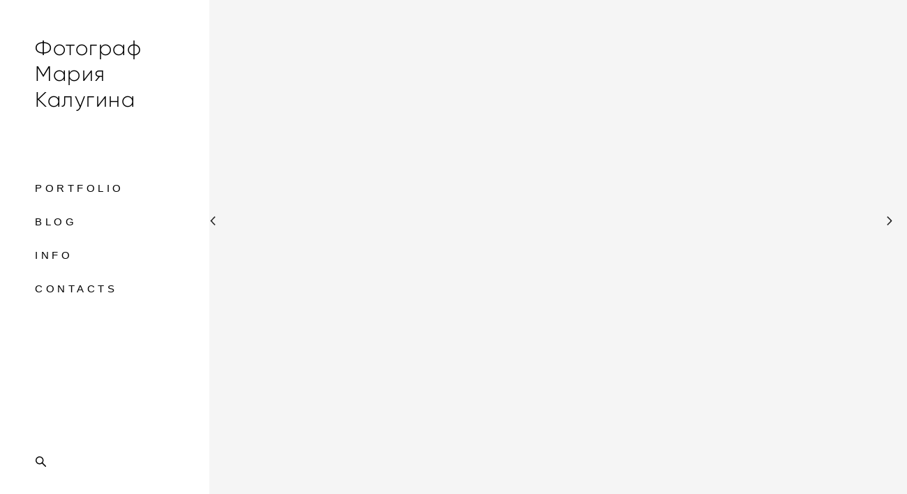

--- FILE ---
content_type: text/html; charset=UTF-8
request_url: https://maria-kalugina.com/
body_size: 74790
content:
<!-- Vigbo-cms //cdn-st2.vigbo.com/u36132/49160/ levi2 -->
<!DOCTYPE html>
<html lang="ru">
<head>
    <script>var _createCookie=function(e,o,t){var i,n="";t&&((i=new Date).setTime(i.getTime()+864e5*t),n="; expires="+i.toGMTString()),document.cookie=e+"="+o+n+"; path=/"};function getCookie(e){e=document.cookie.match(new RegExp("(?:^|; )"+e.replace(/([\.$?*|{}\(\)\[\]\\\/\+^])/g,"\\$1")+"=([^;]*)"));return e?decodeURIComponent(e[1]):void 0}"bot"==getCookie("_gphw_mode")&&_createCookie("_gphw_mode","humen",0);</script>
    <meta charset="utf-8">
<title>ГЛАВНАЯ</title>
<meta name="keywords" content="" />
<meta name="description" content="Забронируйте дату вашей съемки" />
<meta property="og:title" content="ГЛАВНАЯ" />
<meta property="og:description" content="Забронируйте дату вашей съемки" />
<meta property="og:url" content="https://maria-kalugina.com/" />
<meta property="og:type" content="website" />
<meta property="og:image" content="https://cdn-st2.vigbo.com/u36132/49160/blog/3883850/2494241/section/4a4aef5d05200e6d43d807fcfed585be.jpg" />

<meta name="viewport" content="width=device-width, initial-scale=1">


	<link rel="shortcut icon" href="//cdn-st2.vigbo.com/u36132/49160/favicon.ico" type="image/x-icon" />

<!-- Blog RSS -->

<!-- Preset CSS -->
    <script>window.use_preset = false;</script>

<script>
    window.cdn_paths = {};
    window.cdn_paths.modules = '//cdn-s.vigbo.com/cms/kevin2/site/' + 'dev/scripts/site/';
    window.cdn_paths.site_scripts = '//cdn-s.vigbo.com/cms/kevin2/site/' + 'dev/scripts/';
</script>
    <link href="https://fonts.googleapis.com/css?family=Abel|Alegreya:400,400i,700,700i,800,800i,900,900i|Alex+Brush|Amatic+SC:400,700|Andika|Anonymous+Pro:400i,700i|Anton|Arimo:400,400i,700,700i|Arsenal:400,400i,700,700i|Asap:400,400i,500,500i,600,600i,700,700i|Bad+Script|Baumans|Bitter:100,100i,200,200i,300,300i,400i,500,500i,600,600i,700i,800,800i,900,900i|Brygada+1918:400,700,400i,700i|Cactus+Classical+Serif|Carlito:400,700,400i,700i|Chocolate+Classical+Sans|Comfortaa:300,400,500,600,700|Commissioner:100,200,300,400,500,600,700,800,900|Cormorant:300i,400i,500,500i,600,600i,700i|Cormorant+Garamond:300i,400i,500,500i,600,600i,700i|Cormorant+Infant:300i,400i,500,500i,600,600i,700i|Cousine:400,400i,700,700i|Crafty+Girls|Cuprum:400,400i,700,700i|Days+One|Dela+Gothic+One|Delius+Unicase:400,700|Didact+Gothic|Dosis|EB+Garamond:400i,500,500i,600,600i,700i,800,800i|Euphoria+Script|Exo|Exo+2:100,100i,200,200i,300i,400i,500,500i,600,600i,700i,800,800i,900,900i|Federo|Fira+Code:300,500,600|Fira+Sans:100,100i,200,200i,300i,400i,500,500i,600,600i,700i,800,800i,900,900i|Fira+Sans+Condensed:100,100i,200,200i,300i,400i,500,500i,600,600i,700i,800,800i,900,900i|Forum|Gentium+Book+Plus:400,700,400i,700i|Gentium+Plus:400,700,400i,700i|Geologica:100,200,300,400,500,600,700,800,900|Glegoo:400,700|Golos+Text:400,500,600,700,800,900|Gudea:400,400i,700|Handlee|IBM+Plex+Mono:100,100i,200,200i,300i,400i,500,500i,600,600i,700i|IBM+Plex+Sans:100,100i,200,200i,300i,400i,500,500i,600,600i,700i|IBM+Plex+Serif:100,100i,200,200i,300,300i,400,400i,500,500i,600,600i,700,700i|Inter:100,200,300,400,500,600,700,800,900|Inter+Tight:100,200,300,400,500,600,700,800,900,100i,200i,300i,400i,500i,600i,700i,800i,900i|Istok+Web:400,400i,700,700i|JetBrains+Mono:100,100i,200,200i,300,300i,400,400i,500,500i,600,600i,700,700i,800,800i|Jost:100,100i,200,200i,300,300i,400,400i,500,500i,600,600i,700,700i,800,800i,900,900i|Jura:400,300,500,600,700|Kelly+Slab|Kranky|Krona+One|Leckerli+One|Ledger|Liter|Lobster|Lora:400,400i,700,700i,500,500i,600,600i|Lunasima:400,700|Manrope:200,300,400,500,600,700,800|Marck+Script|Marko+One|Marmelad|Merienda+One|Merriweather:300i,400i,700i,900,900i|Moderustic:300,400,500,600,700,800|Montserrat:300i,400i,500,500i,600,600i,700i,800,800i,900,900i|Montserrat+Alternates:100,100i,200,200i,300,300i,400,400i,500,500i,600,600i,700,700i,800,800i,900,900i|Mulish:200,300,400,500,600,700,800,900,200i,300i,400i,500i,600i,700i,800i,900i|Neucha|Noticia+Text:400,400i,700,700i|Noto+Sans:400,400i,700,700i|Noto+Sans+Mono:100,200,300,400,500,600,700,800,900|Noto+Serif:400,400i,700,700i|Noto+Serif+Display:100,200,300,400,500,600,700,800,900,100i,200i,300i,400i,500i,600i,700i,800i,900i|Nova+Flat|Nova+Oval|Nova+Round|Nova+Slim|Nunito:400,200,200i,300,300i,400i,600,600i,700,700i,800,800i,900,900i|Old+Standard+TT:400i|Open+Sans:300i,400i,600,600i,700i,800,800i|Open+Sans+Condensed:300,300i,700|Oranienbaum|Original+Surfer|Oswald:200,500,600|Oxygen:300|Pacifico|Philosopher:400,400i,700,700i|Piazzolla:100,200,300,400,500,600,700,800,900,100i,200i,300i,400i,500i,600i,700i,800i,900i|Play:400,700|Playfair+Display:400,700,400i,500,500i,600,600i,700i,800,800i,900,900i|Playfair+Display+SC|Poiret+One|Press+Start+2P|Prosto+One|PT+Mono|PT+Sans:400i,700i|PT+Sans+Caption:400,700|PT+Sans+Narrow:400,700|PT+Serif:400i,700i|PT+Serif+Caption:400,400i|Quicksand|Raleway:100,100i,300i,400i,500,500i,600,600i,700i,800,800i,900,900i|Roboto:100,100i,300i,400i,500,500i,700i,900,900i|Roboto+Condensed:300i,400i,700i|Roboto+Mono:100,100i,200,200i,300,300i,400,400i,500,500i,600,600i,700,700i|Roboto+Slab:100,200,500,600,800,900|Rochester|Rokkitt:400,100,300,500,600,700,800,900|Rubik:300i,400i,500,500i,600,600i,700i,800,800i,900,900i|Ruslan+Display|Russo+One|Salsa|Satisfy|Scada:400,400i,700,700i|Snippet|Sofia|Source+Code+Pro:200,300,400,500,600,700,900|Source+Sans+Pro:200,300,400,600,700,900|Source+Serif+Pro:200,200i,300,300i,400,400i,600,600i,700,700i,900,900i|Spectral:200,200i,300,300i,400,400i,500,500i,600,600i,700,700i,800,800i|Stint+Ultra+Expanded|STIX+Two+Text:400,700,400i,700i|Syncopate|Tenor+Sans|Tinos:400,400i,700,700i|Trochut|Ubuntu:300i,400i,500,500i,700i|Ubuntu+Condensed|Ubuntu+Mono:400,400i,700,700i|Unbounded:200,300,400,500,600,700,800,900|Underdog|Unkempt:400,700|Voces|Wix+Madefor+Display:400,500,600,700,800|Wix+Madefor+Text:400,500,600,700,800,400i,500i,600i,700i,800i|Yeseva+One|Ysabeau:100,200,300,400,500,600,700,800,900,100i,200i,300i,400i,500i,600i,700i,800i,900i|Ysabeau+Infant:100,200,300,400,500,600,700,800,900,100i,200i,300i,400i,500i,600i,700i,800i,900i|Ysabeau+Office:100,200,300,400,500,600,700,800,900,100i,200i,300i,400i,500i,600i,700i,800i,900i|Ysabeau+SC:100,200,300,400,500,600,700,800,900|Zen+Old+Mincho&display=swap&subset=cyrillic" rel="stylesheet">
    <!-- Preconnect resource -->
    <link rel="preconnect" href="https://maria-kalugina.com/">
    <link rel="preconnect" href="//cdn-s.vigbo.com/cms/kevin2/site/">
    <link rel="preconnect" href="//cdn-sh.vigbo.com">

    <!-- Preload JS -->
    <link rel="preload" as="script" href="//cdn-s.vigbo.com/cms/kevin2/site/dev/scripts/vendor/jquery-3.3.1.min.js?ver=Z8G51I">
    <link rel="preload" as="script" href="//cdn-s.vigbo.com/cms/kevin2/site/prod/js/site.js?ver=Z8G51I">

    
    <!-- CORE CSS -->
    
    
    <!-- SITE CSS -->
    <link rel="preload" as="style" onload="this.onload=null;this.rel='stylesheet'" href="//cdn-s.vigbo.com/cms/kevin2/site/prod/css/build_cms_front.css?v=O9PUZc">
    <noscript>
        <link rel="stylesheet" type="text/css" href="//cdn-s.vigbo.com/cms/kevin2/site/prod/css/build_cms_front.css?v=O9PUZc">
    </noscript>

    
    
    <!-- LIFE CHANGED CSS -->
            <link rel="preload" as="style" onload="this.onload=null;this.rel='stylesheet'" href="https://maria-kalugina.com/css/custom.css?v=46.802">
        <noscript>
            <link rel="stylesheet" type="text/css" href="https://maria-kalugina.com/css/custom.css?v=46.802">
        </noscript>
    
                        <style type="text/css">
                .adaptive-desktop .logo-text a,
                .adaptive-tablet .logo-text a{
                    letter-spacing: 0.05em;
                }
            </style>
            
                
    
    
        <style>
    .adaptive-desktop .custom__content--max-width,
    .adaptive-desktop .md-infoline__wrap {
        max-width: 100%;
    }
</style>
    <script src="//cdn-s.vigbo.com/cms/kevin2/site/dev/scripts/vendor/jquery-3.3.1.min.js?ver=Z8G51I"></script>

    </head>


	



    <body data-template="levi2" class="f__preset-box f__site f__2 loading locale_ru levi2 mod--search-enable mod--text-logo mod--header-static mod--menu-align-content mod--infoline-cross-enable desktop mod--top-slider mod--slider-type-gallery adaptive-desktop mod--vertical-menu mod--vertical-menu__tablet-mobile mod--infoline-disable bot-version js--loading-cascade mod--font-none-preset layout-vertical--logo-top--icons-bottom   " data-preview="">

            
    
        <div class="l-wrap js-wrap">

    <aside class="aside-header custom__header-decorate-line custom__menu-bg-rgb js--aside-header layout-vertical--logo-top--icons-bottom  " data-set-top="stay-in-window">
    <!-- Logo -->
    <div class="l-header__col l-header__logo--box">
        <div id='logoWrap' class='logo__wrap' data-lt="" >
            
<div class="logo logo-text">
	<a href="https://maria-kalugina.com/">
					Фотограф Мария Калугина			</a>

</div>
        </div>
    </div>

    <!-- Menu -->
    <div class="l-header__col l-header__menu--box">
        <div data-custom-scroll class="mod--custom-scroll-hidden mod--custom-scroll-resize md-menu--mobile mod--menu-long-href js--menu--mobile mod--set-top--stop-mobile">
            <div class="menu-shadow mod--menu-shadow__top"></div>
            <div class="md-menu--mobile__cont">
                                <div class="md-menu__icons mod--right md-menu__li-l1">
                    <!-- Если есть поиск или корзина -->
    <div class="l-header__icons--box f__menu">
        &nbsp; <!-- для выравнивания по вертикали (дублирует размер шрифта) -->

        <div class="l-header__icons--wrap">
            <div class="js--iconBasketWrapper" >
                
            </div>

                            <div class="l-header__icon l-header__icon--search">
                    <a class="searchform__svg js--open_searchform design_editor-icons">
                        <svg xmlns="http://www.w3.org/2000/svg" viewBox="0 0 15.5 17.5"><ellipse class="search-svg-style" cx="5.92" cy="8.01" rx="5.17" ry="5.13"/><line class="search-svg-style" x1="9.59" y1="11.64" x2="14.75" y2="16.75"/></svg>
                    </a>
                </div>
                    </div>

        <!-- Add separator -->
                <!-- -->
    </div>
                </div>
                
                			<ul class="menu md-menu__main js--menu__main is--level1 		 mod--menu_left"><li  id="3883832" data-id="3883832" class="md-menu__li-l1 menu-item js--menu__li-l1  with-sub"><a class="md-menu__href-l1 js--menu-mobile-sildetoggle is--link-level1 f__menu   big-height5" href="https://maria-kalugina.com/family"  >PORTFOLIO</a><div class="md-menu__wrap-l2 js--menu-submenu" id="sub-3883832" data-parent-id="3883832"><ul class="mod--submenu-center js--menu-submenu__ul mod--custom-scrollbar__not-mac"><li class="md-menu__li-l2 "><a class="md-menu__href-l2 f__sub-menu" href="https://maria-kalugina.com/family"  >FAMILY</a></li><li class="md-menu__li-l2 "><a class="md-menu__href-l2 f__sub-menu" href="https://maria-kalugina.com/wedding"  >WEDDING</a></li><li class="md-menu__li-l2 "><a class="md-menu__href-l2 f__sub-menu" href="https://maria-kalugina.com/lovestory"  >LOVESTORY</a></li></ul></div></li><li  id="3883847" data-id="3883847" class="md-menu__li-l1 menu-item js--menu__li-l1 "><a class="md-menu__href-l1 is--link-level1 f__menu  big-height5" href="https://maria-kalugina.com/blog"  >BLOG</a></li><li  id="3883835" data-id="3883835" class="md-menu__li-l1 menu-item js--menu__li-l1  with-sub"><a class="md-menu__href-l1 js--menu-mobile-sildetoggle is--link-level1 f__menu   big-height5" href="https://maria-kalugina.com/about"  >INFO</a><div class="md-menu__wrap-l2 js--menu-submenu" id="sub-3883835" data-parent-id="3883835"><ul class="mod--submenu-center js--menu-submenu__ul mod--custom-scrollbar__not-mac"><li class="md-menu__li-l2 "><a class="md-menu__href-l2 f__sub-menu" href="https://maria-kalugina.com/about"  >ОБО МНЕ</a></li><li class="md-menu__li-l2 "><a class="md-menu__href-l2 f__sub-menu" href="https://maria-kalugina.com/reviews"  >ОТЗЫВЫ</a></li></ul></div></li><li  id="3883853" data-id="3883853" class="md-menu__li-l1 menu-item js--menu__li-l1 "><a class="md-menu__href-l1 is--link-level1 f__menu  big-height5" href="https://maria-kalugina.com/contacts"  >CONTACTS</a></li></ul><div class="md-menu-mobile__socials social-icons"><div class="social-icons-wrapper"></div></div>
            </div>
            <div class="menu-shadow mod--menu-shadow__bottom"></div>
        </div>
    </div>

    <!-- Icons Search and Basket -->
    <div class="l-header__col l-header__icon--box">
        <div class="js--menu-icons md-menu__icons " >
        <!-- Если есть поиск или корзина -->
    <div class="l-header__icons--box f__menu">
        &nbsp; <!-- для выравнивания по вертикали (дублирует размер шрифта) -->

        <div class="l-header__icons--wrap">
            <div class="js--iconBasketWrapper" >
                
            </div>

                            <div class="l-header__icon l-header__icon--search">
                    <a class="searchform__svg js--open_searchform design_editor-icons">
                        <svg xmlns="http://www.w3.org/2000/svg" viewBox="0 0 15.5 17.5"><ellipse class="search-svg-style" cx="5.92" cy="8.01" rx="5.17" ry="5.13"/><line class="search-svg-style" x1="9.59" y1="11.64" x2="14.75" y2="16.75"/></svg>
                    </a>
                </div>
                    </div>

        <!-- Add separator -->
                <!-- -->
    </div>
        </div>
    </div>

    <!-- Burger for Mobile -->
    <div class="l-header__col3 l-header__col l-header__ham--box" data-count-pages="4">
    <div class="md-menu__hamburger js-mob-menu-open">
        <svg height="20px" xmlns="http://www.w3.org/2000/svg" viewBox="0 0 18 17.5"><line class="hamburger-svg-style" y1="1" x2="18" y2="1"/><line class="hamburger-svg-style" y1="7" x2="18" y2="7"/><line class="hamburger-svg-style" y1="13" x2="18" y2="13"/></svg>
    </div>
</div>

</aside>







<style>
    /*for Polina design style*/
    .adaptive-desktop.layout-vertical--without-logo--icons-bottom .l-header__logo-top-without-menu {
        position: absolute;
    }
</style>

<div class="l-content" style="z-index: 0;">
    <section id="slider2" data-structure="blog-dispatcher">
<div class='md-top-slider mod--gallery-easy gpw_top_gallery mod--nav-type-default  mod--slider-content--align  mod--nav-standart-arrows  mod--multi-item  mod--nav-hide'
        style='height:  400px '
        data-height-mobile="40"
        data-height='88'
        data-scroll-effect='none'
        data-mode='effect-fade'
        data-autoslide='1'
        data-pause='4000'
        data-yapi='0'
        data-vapi='0'>

    
                    <style>
                .adaptive-desktop .mod--slider-content--align .md-top-slider_slide-content  {
                    max-width: 100%;
                    margin: 0 auto;
                }
                .adaptive-desktop .mod--slider-content--align.mod--nav-standart-arrows .md-top-slider__nav-standart-arrows-content {
                    max-width: 100%;
                }

                .adaptive-desktop .mod--slider-content--align .md-top-slider__nav-dots {
                    max-width: 100%;
                    margin: 0 auto;
                }
                .adaptive-desktop .mod--slider-content--align .md-top-slider__nav-combo-pagination {
                    max-width: 100%;
                    margin: 0 auto;
                }
            </style>
        
    
<!-- slider viewport -->
    <div class='gpw_topgal_viewport desktop blog-content ' data-backbone-view="blog-post">
            <!-- slide start -->
            <!-- .active всегда для первого слайда -->
        
                                                        

                                            <div class='tg_contentWrap js-slider__slide slider__slide active' >
                    <div class='tg_bgImage' style="background-position-x: 53.333333333333%;background-position-y: 86.25%;" data-dynamic="true"

                    data-file='4a4aef5d05200e6d43d807fcfed585be.jpg' data-path='//cdn-st2.vigbo.com/u36132/49160/blog/3883850/2494241/section/' data-sizes=''
                    data-base-path='//cdn-st2.vigbo.com/u36132/49160/blog/3883850/2494241/section/' data-file-name='4a4aef5d05200e6d43d807fcfed585be.jpg'
                    data-type='slide'
                     >

                                            <div class='bg_overlay' style="background-color: rgba(255, 255, 255, 0);"></div>
                                        </div>
                    <article>
                        <div  class="md-top-slider_slide-wrapper post-body">
                                                                    <div class="post-body">
<style type="text/css">#section2494241_0{min-height:100vh;}#section2494241_0 .section__container{min-height:100vh;}#section2494241_0 .section__bg{background-color:rgba(255,255,255,0);background-size:cover;}#section2494241_0  .section__bg{background-position-x:53.333333333333%;background-position-y:86.25%;}</style><div class="md-section js--section js-section-screen mod--section-screen" id="section2494241_0">
        
    <div class="section__bg"  ></div><div class="section__content">
			<div class="container custom__content--max-width"></div></div></div></div>
                                                        </div>
                    </article>
                </div>
                                        
                                                        

                                            <div class='tg_contentWrap js-slider__slide slider__slide ' >
                    <div class='tg_bgImage' style="background-position-x: 57.5%;background-position-y: 36.5%;" data-dynamic="true"

                    data-file='3182f4dc9c38e9f7ec4fb892cfcc0e2c.jpg' data-path='//cdn-st2.vigbo.com/u36132/49160/blog/3883850/2494241/section/' data-sizes=''
                    data-base-path='//cdn-st2.vigbo.com/u36132/49160/blog/3883850/2494241/section/' data-file-name='3182f4dc9c38e9f7ec4fb892cfcc0e2c.jpg'
                    data-type='slide'
                     >

                                            <div class='bg_overlay' style="background-color: rgba(255,255,255,0);"></div>
                                        </div>
                    <article>
                        <div  class="md-top-slider_slide-wrapper post-body">
                                                                    <div class="post-body">
<style type="text/css">#section2494241_1{min-height:100vh;}#section2494241_1 .section__container{min-height:100vh;}#section2494241_1 .section__bg{background-color:rgba(255,255,255,0);background-size:cover;}#section2494241_1  .section__bg{background-position-x:57.5%;background-position-y:36.5%;}</style><div class="md-section js--section js-section-screen mod--section-screen" id="section2494241_1">
        
    <div class="section__bg"  ></div><div class="section__content">
			<div class="container custom__content--max-width"></div></div></div></div>
                                                        </div>
                    </article>
                </div>
                                        
                                                        

                                            <div class='tg_contentWrap js-slider__slide slider__slide ' >
                    <div class='tg_bgImage' style="background-position-x: 60%;background-position-y: 34.75%;" data-dynamic="true"

                    data-file='d7680cd6aa9d72483f70d478b738016b.jpg' data-path='//cdn-st2.vigbo.com/u36132/49160/blog/3883850/2494241/section/' data-sizes=''
                    data-base-path='//cdn-st2.vigbo.com/u36132/49160/blog/3883850/2494241/section/' data-file-name='d7680cd6aa9d72483f70d478b738016b.jpg'
                    data-type='slide'
                     >

                                            <div class='bg_overlay' style="background-color: rgba(255,255,255,0);"></div>
                                        </div>
                    <article>
                        <div  class="md-top-slider_slide-wrapper post-body">
                                                                    <div class="post-body">
<style type="text/css">#section2494241_2{min-height:100vh;}#section2494241_2 .section__container{min-height:100vh;}#section2494241_2 .section__bg{background-color:rgba(255,255,255,0);background-size:cover;}#section2494241_2  .section__bg{background-position-x:60%;background-position-y:34.75%;}</style><div class="md-section js--section js-section-screen mod--section-screen" id="section2494241_2">
        
    <div class="section__bg"  ></div><div class="section__content">
			<div class="container custom__content--max-width"></div></div></div></div>
                                                        </div>
                    </article>
                </div>
                                        
                                                        

                                            <div class='tg_contentWrap js-slider__slide slider__slide ' >
                    <div class='tg_bgImage' style="" data-dynamic="true"

                    data-file='416d306db6d7f23c5b6745386d277f71.jpg' data-path='//cdn-st2.vigbo.com/u36132/49160/blog/3883850/2494241/section/' data-sizes=''
                    data-base-path='//cdn-st2.vigbo.com/u36132/49160/blog/3883850/2494241/section/' data-file-name='416d306db6d7f23c5b6745386d277f71.jpg'
                    data-type='slide'
                     >

                                            <div class='bg_overlay' style="background-color: rgba(255,255,255,0);"></div>
                                        </div>
                    <article>
                        <div  class="md-top-slider_slide-wrapper post-body">
                                                                    <div class="post-body">
<style type="text/css">#section2494241_3{min-height:100vh;}#section2494241_3 .section__container{min-height:100vh;}#section2494241_3 .section__bg{background-color:rgba(255,255,255,0);background-size:cover;}</style><div class="md-section js--section js-section-screen mod--section-screen" id="section2494241_3">
        
    <div class="section__bg"  ></div><div class="section__content">
			<div class="container custom__content--max-width"></div></div></div></div>
                                                        </div>
                    </article>
                </div>
                                        
                                                        

                                            <div class='tg_contentWrap js-slider__slide slider__slide ' >
                    <div class='tg_bgImage' style="background-position-x: 40.166666666667%;background-position-y: 47.25%;" data-dynamic="true"

                    data-file='00761c0fba32e7b2d8ba48376e7d69e1.jpg' data-path='//cdn-st2.vigbo.com/u36132/49160/blog/3883850/2494241/section/' data-sizes=''
                    data-base-path='//cdn-st2.vigbo.com/u36132/49160/blog/3883850/2494241/section/' data-file-name='00761c0fba32e7b2d8ba48376e7d69e1.jpg'
                    data-type='slide'
                     >

                                            <div class='bg_overlay' style="background-color: rgba(255,255,255,0);"></div>
                                        </div>
                    <article>
                        <div  class="md-top-slider_slide-wrapper post-body">
                                                                    <div class="post-body">
<style type="text/css">#section2494241_4{min-height:100vh;}#section2494241_4 .section__container{min-height:100vh;}#section2494241_4 .section__bg{background-color:rgba(255,255,255,0);background-size:cover;}#section2494241_4  .section__bg{background-position-x:40.166666666667%;background-position-y:47.25%;}</style><div class="md-section js--section js-section-screen mod--section-screen" id="section2494241_4">
        
    <div class="section__bg"  ></div><div class="section__content">
			<div class="container custom__content--max-width"></div></div></div></div>
                                                        </div>
                    </article>
                </div>
                                        
                                                        

                                            <div class='tg_contentWrap js-slider__slide slider__slide ' >
                    <div class='tg_bgImage' style="background-position-x: 31.5%;background-position-y: 67.25%;" data-dynamic="true"

                    data-file='b990e7c5b069113803efa47ff4ba6f9b.jpg' data-path='//cdn-st2.vigbo.com/u36132/49160/blog/3883850/2494241/section/' data-sizes=''
                    data-base-path='//cdn-st2.vigbo.com/u36132/49160/blog/3883850/2494241/section/' data-file-name='b990e7c5b069113803efa47ff4ba6f9b.jpg'
                    data-type='slide'
                     >

                                            <div class='bg_overlay' style="background-color: rgba(255,255,255,0);"></div>
                                        </div>
                    <article>
                        <div  class="md-top-slider_slide-wrapper post-body">
                                                                    <div class="post-body">
<style type="text/css">#section2494241_5{min-height:100vh;}#section2494241_5 .section__container{min-height:100vh;}#section2494241_5 .section__bg{background-color:rgba(255,255,255,0);background-size:cover;}#section2494241_5  .section__bg{background-position-x:31.5%;background-position-y:67.25%;}</style><div class="md-section js--section js-section-screen mod--section-screen" id="section2494241_5">
        
    <div class="section__bg"  ></div><div class="section__content">
			<div class="container custom__content--max-width"></div></div></div></div>
                                                        </div>
                    </article>
                </div>
                                        
                                                        

                                            <div class='tg_contentWrap js-slider__slide slider__slide ' >
                    <div class='tg_bgImage' style="background-position-x: 37%;background-position-y: 75%;" data-dynamic="true"

                    data-file='fcfad5d17dccae8c1277282aed6529ba.jpg' data-path='//cdn-st2.vigbo.com/u36132/49160/blog/3883850/2494241/section/' data-sizes=''
                    data-base-path='//cdn-st2.vigbo.com/u36132/49160/blog/3883850/2494241/section/' data-file-name='fcfad5d17dccae8c1277282aed6529ba.jpg'
                    data-type='slide'
                     >

                                            <div class='bg_overlay' style="background-color: rgba(255,255,255,0);"></div>
                                        </div>
                    <article>
                        <div  class="md-top-slider_slide-wrapper post-body">
                                                                    <div class="post-body">
<style type="text/css">#section2494241_6{min-height:100vh;}#section2494241_6 .section__container{min-height:100vh;}#section2494241_6 .section__bg{background-color:rgba(255,255,255,0);background-size:cover;}#section2494241_6  .section__bg{background-position-x:37%;background-position-y:75%;}</style><div class="md-section js--section js-section-screen mod--section-screen" id="section2494241_6">
        
    <div class="section__bg"  ></div><div class="section__content">
			<div class="container custom__content--max-width"></div></div></div></div>
                                                        </div>
                    </article>
                </div>
                                        
                                                        

                                            <div class='tg_contentWrap js-slider__slide slider__slide ' >
                    <div class='tg_bgImage' style="" data-dynamic="true"

                    data-file='d666d8c0416400b02b81169812ddb895.jpg' data-path='//cdn-st2.vigbo.com/u36132/49160/blog/3883850/2494241/section/' data-sizes=''
                    data-base-path='//cdn-st2.vigbo.com/u36132/49160/blog/3883850/2494241/section/' data-file-name='d666d8c0416400b02b81169812ddb895.jpg'
                    data-type='slide'
                     >

                                            <div class='bg_overlay' style="background-color: rgba(255,255,255,0);"></div>
                                        </div>
                    <article>
                        <div  class="md-top-slider_slide-wrapper post-body">
                                                                    <div class="post-body">
<style type="text/css">#section2494241_7{min-height:100vh;}#section2494241_7 .section__container{min-height:100vh;}#section2494241_7 .section__bg{background-color:rgba(255,255,255,0);background-size:cover;}</style><div class="md-section js--section js-section-screen mod--section-screen" id="section2494241_7">
        
    <div class="section__bg"  ></div><div class="section__content">
			<div class="container custom__content--max-width"></div></div></div></div>
                                                        </div>
                    </article>
                </div>
                                        
                                                        

                                            <div class='tg_contentWrap js-slider__slide slider__slide ' >
                    <div class='tg_bgImage' style="background-position-x: 62.166666666667%;background-position-y: 41.75%;" data-dynamic="true"

                    data-file='c9560c591ec80a673c289d963c955526.jpg' data-path='//cdn-st2.vigbo.com/u36132/49160/blog/3883850/2494241/section/' data-sizes=''
                    data-base-path='//cdn-st2.vigbo.com/u36132/49160/blog/3883850/2494241/section/' data-file-name='c9560c591ec80a673c289d963c955526.jpg'
                    data-type='slide'
                     >

                                            <div class='bg_overlay' style="background-color: rgba(255,255,255,0);"></div>
                                        </div>
                    <article>
                        <div  class="md-top-slider_slide-wrapper post-body">
                                                                    <div class="post-body">
<style type="text/css">#section2494241_8{min-height:100vh;}#section2494241_8 .section__container{min-height:100vh;}#section2494241_8 .section__bg{background-color:rgba(255,255,255,0);background-size:cover;}#section2494241_8  .section__bg{background-position-x:62.166666666667%;background-position-y:41.75%;}</style><div class="md-section js--section js-section-screen mod--section-screen" id="section2494241_8">
        
    <div class="section__bg"  ></div><div class="section__content">
			<div class="container custom__content--max-width"></div></div></div></div>
                                                        </div>
                    </article>
                </div>
                                        
            </div>

     <div class="md-top-slider__nav mod--navi-show-after-load ">
                                    
                                    <div class='md-top-slider__nav-arrows '>
                        <div class='md-top-slider__nav-arrows-content custom__content--max-width'>
                           <a href='#' data-dir='prev' class="md-top-slider__nav-standart-arrow prev">
                               <svg class="nav-arrows-svg nav-arrows-svg_light" width="7" height="11" viewBox="0 0 7 11" xmlns="http://www.w3.org/2000/svg"><path d="M5.302 0l.928.962-3.711 3.85L2 5.5l.519.688 3.711 3.85-.928.962L0 5.5z" class="md-top-slider__nav-standart-arrow-svg-color" fill="#fff" fill-rule="evenodd"/></svg>

                               <svg class="nav-arrows-svg nav-arrows-svg_normal" xmlns="http://www.w3.org/2000/svg" width="44" height="13" viewBox="0 0 44 13">
                                   <g class="md-top-slider__nav-standart-arrow-svg-color" fill="#fff">
                                       <path d="M36.97 1.53c-.293-.293-.293-.767 0-1.06.293-.293.767-.293 1.06 0l5.5 5.5c.293.293.293.767 0 1.06l-5.5 5.5c-.293.293-.767.293-1.06 0-.293-.293-.293-.767 0-1.06l4.97-4.97-4.97-4.97z" transform="matrix(-1 0 0 1 44 0)"/>
                                       <path class="nav-arrows-svg__line" d="M43 5.75H1c-.414 0-.75.336-.75.75s.336.75.75.75h42c.414 0 .75-.336.75-.75s-.336-.75-.75-.75z"/>
                                   </g>
                               </svg>
                           </a>
                           <a href='#' data-dir='next' class="md-top-slider__nav-standart-arrow next">
                               <svg class="nav-arrows-svg nav-arrows-svg_light" width="7" height="11" viewBox="0 0 7 11" xmlns="http://www.w3.org/2000/svg"><path d="M.928 11L0 10.038l3.712-3.85.518-.688-.518-.688L0 .962.928 0 6.23 5.5z" class="md-top-slider__nav-standart-arrow-svg-color" fill="#fff" fill-rule="evenodd"/></svg>

                               <svg class="nav-arrows-svg nav-arrows-svg_normal" xmlns="http://www.w3.org/2000/svg" width="44" height="13" viewBox="0 0 44 13">
                                   <g class="md-top-slider__nav-standart-arrow-svg-color" fill="#fff">
                                       <path d="M36.97 1.53c-.293-.293-.293-.767 0-1.06.293-.293.767-.293 1.06 0l5.5 5.5c.293.293.293.767 0 1.06l-5.5 5.5c-.293.293-.767.293-1.06 0-.293-.293-.293-.767 0-1.06l4.97-4.97-4.97-4.97z"/>
                                       <path class="nav-arrows-svg__line" d="M43 5.75H1c-.414 0-.75.336-.75.75s.336.75.75.75h42c.414 0 .75-.336.75-.75s-.336-.75-.75-.75z"/>
                                   </g>
                               </svg>
                            </a>
                        </div>
                    </div>
                                    
        


    </div>
</div>





</section></div>
        <!-- Mobile menu -->
        <!-- mobile menu -->
<div  data-menu-type="mobile" data-custom-scroll data-set-top="stay-in-window" class="custom__header-decorate-line mod--custom-scroll-hidden mod--custom-scroll-resize md-menu--mobile js--menu--mobile mod--set-top--stop-mobile">
    <div class="md-menu--mobile__cont js--menu-mobile__cont">
                <div class="md-menu__icons mod--right md-menu__li-l1 js--menu__li-l1">
            <!-- Если есть поиск или корзина -->
    <div class="l-header__icons--box f__menu">
        &nbsp; <!-- для выравнивания по вертикали (дублирует размер шрифта) -->

        <div class="l-header__icons--wrap">
            <div class="js--iconBasketWrapper" >
                
            </div>

                            <div class="l-header__icon l-header__icon--search">
                    <a class="searchform__svg js--open_searchform design_editor-icons">
                        <svg xmlns="http://www.w3.org/2000/svg" viewBox="0 0 15.5 17.5"><ellipse class="search-svg-style" cx="5.92" cy="8.01" rx="5.17" ry="5.13"/><line class="search-svg-style" x1="9.59" y1="11.64" x2="14.75" y2="16.75"/></svg>
                    </a>
                </div>
                    </div>

        <!-- Add separator -->
                <!-- -->
    </div>
        </div>
        
        			<ul class="menu md-menu__main js--menu__main is--level1 		 mod--menu_left"><li  id="3883832" data-id="3883832" class="md-menu__li-l1 menu-item js--menu__li-l1  with-sub"><a class="md-menu__href-l1 js--menu-mobile-sildetoggle is--link-level1 f__menu   big-height5" href="https://maria-kalugina.com/family"  >PORTFOLIO</a><div class="md-menu__wrap-l2 js--menu-submenu" id="sub-3883832" data-parent-id="3883832"><ul class="mod--submenu-center js--menu-submenu__ul mod--custom-scrollbar__not-mac"><li class="md-menu__li-l2 "><a class="md-menu__href-l2 f__sub-menu" href="https://maria-kalugina.com/family"  >FAMILY</a></li><li class="md-menu__li-l2 "><a class="md-menu__href-l2 f__sub-menu" href="https://maria-kalugina.com/wedding"  >WEDDING</a></li><li class="md-menu__li-l2 "><a class="md-menu__href-l2 f__sub-menu" href="https://maria-kalugina.com/lovestory"  >LOVESTORY</a></li></ul></div></li><li  id="3883847" data-id="3883847" class="md-menu__li-l1 menu-item js--menu__li-l1 "><a class="md-menu__href-l1 is--link-level1 f__menu  big-height5" href="https://maria-kalugina.com/blog"  >BLOG</a></li><li  id="3883835" data-id="3883835" class="md-menu__li-l1 menu-item js--menu__li-l1  with-sub"><a class="md-menu__href-l1 js--menu-mobile-sildetoggle is--link-level1 f__menu   big-height5" href="https://maria-kalugina.com/about"  >INFO</a><div class="md-menu__wrap-l2 js--menu-submenu" id="sub-3883835" data-parent-id="3883835"><ul class="mod--submenu-center js--menu-submenu__ul mod--custom-scrollbar__not-mac"><li class="md-menu__li-l2 "><a class="md-menu__href-l2 f__sub-menu" href="https://maria-kalugina.com/about"  >ОБО МНЕ</a></li><li class="md-menu__li-l2 "><a class="md-menu__href-l2 f__sub-menu" href="https://maria-kalugina.com/reviews"  >ОТЗЫВЫ</a></li></ul></div></li><li  id="3883853" data-id="3883853" class="md-menu__li-l1 menu-item js--menu__li-l1 "><a class="md-menu__href-l1 is--link-level1 f__menu  big-height5" href="https://maria-kalugina.com/contacts"  >CONTACTS</a></li></ul><div class="md-menu-mobile__socials social-icons"><div class="social-icons-wrapper"></div></div>
        <span class="js-close-mobile-menu close-mobile-menu">
        <!--<svg width="20px" height="20px"  xmlns="http://www.w3.org/2000/svg" viewBox="0 0 14.39 17.5"><line class="close-menu-burger" x1="0.53" y1="2.04" x2="13.86" y2="15.37"/><line class="close-menu-burger" x1="0.53" y1="15.37" x2="13.86" y2="2.04"/></svg>-->
            <svg xmlns="http://www.w3.org/2000/svg" width="18" height="18" viewBox="0 0 18 18"><path class="close-menu-burger" fill="none" fill-rule="evenodd" stroke="#fff" stroke-linecap="round" stroke-linejoin="round" stroke-width="1.5" d="M9 9.5l8-8-8 8-8-8 8 8zm0 0l8 8-8-8-8 8 8-8z"/></svg>
        </span>
    </div>
</div>

        <!-- Blog Slider -->
        
        <!-- CONTENT -->
        <div class="l-content l-content--main  desktop ">
            <section id="blog" class="l-content--box blog composite" data-structure="blog-dispatcher" data-blog-type="" data-blog-preview-layout="">
    <div class="">
        <!-- Desktop/Mobile Blog -->
        
                <style>
        #post-content .element-box > .element { padding-bottom: 10px; }

        .composite-content .composite-content-box {
            max-width: 900px;
            margin: 0 auto;
        }

    </style>

    <script type="text/json" id="blog-options">
        {"sid":"3883850","url":"main","design":null}    </script>

    <script type="text/json" id="post-form-error-messages">
        {"required":"\u041e\u0431\u044f\u0437\u0430\u0442\u0435\u043b\u044c\u043d\u043e \u043a \u0437\u0430\u043f\u043e\u043b\u043d\u0435\u043d\u0438\u044e","mailerror":"\u0412\u0432\u0435\u0434\u0438\u0442\u0435 \u043a\u043e\u0440\u0440\u0435\u043a\u0442\u043d\u044b\u0439 e-mail","msgInvalidFileExtension":"\u041d\u0435\u0434\u043e\u043f\u0443\u0441\u0442\u0438\u043c\u044b\u0439 \u0444\u043e\u0440\u043c\u0430\u0442 \u0444\u0430\u0439\u043b\u0430 \"{name}\", \u0437\u0430\u0433\u0440\u0443\u0437\u0438\u0442\u0435 \u0444\u0430\u0439\u043b \u0432 \u0444\u043e\u0440\u043c\u0430\u0442\u0435 \"{extensions}\"","msgSizeTooLarge":"\u0424\u0430\u0439\u043b \"{name}\" ({size} KB) \u0441\u043b\u0438\u0448\u043a\u043e\u043c \u0431\u043e\u043b\u044c\u0448\u043e\u0439, \u043c\u0430\u043a\u0441\u0438\u043c\u0430\u043b\u044c\u043d\u044b\u0439 \u0440\u0430\u0437\u043c\u0435\u0440 \u0444\u0430\u0439\u043b\u0430 {maxSize} KB.","msgSumSizeTooLarge":"\u041e\u0431\u0449\u0438\u0439 \u0440\u0430\u0437\u043c\u0435\u0440 \u0444\u0430\u0439\u043b\u043e\u0432 \u043d\u0435 \u0434\u043e\u043b\u0436\u0435\u043d \u043f\u0440\u0435\u0432\u044b\u0448\u0430\u0442\u044c 25 \u041cB","msgDuplicateFile":"\u0424\u0430\u0439\u043b \"{name}\" \u0443\u0436\u0435 \u043f\u0440\u0438\u043a\u0440\u0435\u043f\u043b\u0435\u043d. \u0412\u044b \u043d\u0435 \u043c\u043e\u0436\u0435\u0442\u0435 \u043f\u0440\u0438\u043a\u0440\u0435\u043f\u0438\u0442\u044c 2 \u043e\u0434\u0438\u043d\u0430\u043a\u043e\u0432\u044b\u0445 \u0444\u0430\u0439\u043b\u0430."}    </script>

    <script type="text/json" id="blog-protect-images-options">
        {"message":"","protectImage":"n"}    </script>
    <script>window.widgetPostMapScroll = true;</script>

    <div class="composite-content blog-content sidebar-position-none blog-type-post"
         data-backbone-view="blog-post"
         data-protect-image="Array">
        <!-- composite-content-box -->
        <div class=" blog-content-box">
            

<div class="items">
    <article class="post composite-frontend-post" id="post_2494238">
        <div id="post-content" style="max-width: 100%;">
            <div class="post-body">
	<style type="text/css">.adaptive-desktop #section2494238_0 .section__content{min-height:10px;}</style><a id="custom" class="js--anchor" name="custom"></a><div class="md-section js--section js-content-parallax" id="section2494238_0">
        
    <div class="section__bg"  ></div>
			<div class="section__content">
				<div class="container custom__content--max-width"><div class="row"><div class="col col-md-24"><div class="widget"
	 id="widget_31286498"
	 data-id="31286498"
	 data-type="post-indent">

    <div class="wg-post-indent" id="w_31286498">
    <div class="wg-post-indent__inner" style="width: 100%; height: 40px;"></div>
</div></div>
</div></div><div class="row"><div class="col col-md-5"><div class="widget"
	 id="widget_31286504"
	 data-id="31286504"
	 data-type="post-indent">

    <div class="wg-post-indent" id="w_31286504">
    <div class="wg-post-indent__inner" style="width: 100%; height: 100px;"></div>
</div></div>
</div><div class="col col-md-14"><div class="widget"
	 id="widget_31286450"
	 data-id="31286450"
	 data-type="simple-text">

    
<div class="element simple-text transparentbg" id="w_31286450" style="background-color: transparent; ">
    <div class="text-box text-box-test1  nocolumns" style="max-width: 100%; -moz-column-gap: 10px; -webkit-column-gap: 10px; column-gap: 10px; letter-spacing: 0.1em; line-height: 1.6; font-family: 'Playfair Display'; font-size: 20px !important;  margin: 0 auto; ">
        <p style="text-align: center;"><span style="font-family:crimson regular;"><strong><span style="font-size:20px;">Забронируйте дату вашей съемки</span></strong></span></p>
        
    </div>
</div></div>
<div class="widget"
	 id="widget_31286501"
	 data-id="31286501"
	 data-type="post-indent">

    <div class="wg-post-indent" id="w_31286501">
    <div class="wg-post-indent__inner" style="width: 100%; height: 10px;"></div>
</div></div>
<div class="widget"
	 id="widget_31286510"
	 data-id="31286510"
	 data-type="simple-text">

    
<div class="element simple-text transparentbg" id="w_31286510" style="background-color: transparent; ">
    <div class="text-box text-box-test1  nocolumns" style="max-width: 100%; -moz-column-gap: 10px; -webkit-column-gap: 10px; column-gap: 10px; letter-spacing: 0.05em; line-height: 2.4; font-family: 'Helvetica'; font-size: 13px !important;  margin: 0 auto; ">
        <p style="text-align: center;"><span style="font-size:14px;"><span style="font-family:arial;">&nbsp;Если вы хотите пригласить меня в качестве фотографа, оставьте заявку на фотосессию. Расскажите о событии, месте, опишите все пожелания и предпочтения, которые у вас есть. Я свяжусь с вами в течение 24 часов и мы обсудим детали.</span></span></p>
        
    </div>
</div></div>
<div class="widget"
	 id="widget_31286453"
	 data-id="31286453"
	 data-type="post-indent">

    <div class="wg-post-indent" id="w_31286453">
    <div class="wg-post-indent__inner" style="width: 100%; height: 10px;"></div>
</div></div>
</div><div class="col col-md-5"><div class="widget"
	 id="widget_31286507"
	 data-id="31286507"
	 data-type="post-indent">

    <div class="wg-post-indent" id="w_31286507">
    <div class="wg-post-indent__inner" style="width: 100%; height: 100px;"></div>
</div></div>
</div></div><div class="row"><div class="col col-md-24"><div class="widget"
	 id="widget_31286495"
	 data-id="31286495"
	 data-type="post-form">

    <div class="element post-form" id="w_31286495">


    <div class="post-form-content de--common__link-color hided">
        <form action="" data-form="31286495" data-form-code="false" method="POST" enctype="multipart/form-data" data-columns="2" data-popup="1" data-redirect="">

            <div class="form-settings" data-border-type="square" data-distance-between-fields="20" data-distance-to-button="40" data-bg-color="#ffffff" data-border-color="#e6e6e6" data-border-width="1" data-placeholder-color="#303030" data-color-without-field="#303030" data-field-color="#303030" data-title-color="#303030" data-font-family="Helvetica" data-font-size-field="10px" data-font-size-title="" data-font-size-without-field="" data-font-weight="regular" data-letter-spacing="0.2em" data-btn-border-type="circle" data-btn-align="center" data-btn-bg="#f0f0f0" data-btn-bg-hover="#98856c" data-btn-bd-color="#f0f0f0" data-btn-bd-color-hover="#98856c" data-btn-bd-width="0" data-btn-bd-width-hover="0" data-btn-text-color="#303030" data-btn-text-color-hover="#ffffff" data-btn-font-family="Helvetica" data-btn-font-size="10px" data-btn-font-weight="bold" data-btn-letter-spacing="2px" data-btn-fullwidth="0" data-button-paddings="50" data-placeholder-type="hide" data-popup-max-width="900" data-btn-paddings-vertical="15"></div>

            
                                    <div class="title-form"><div style="text-align: center;"><span style="color:#000000;"><strong><span style="letter-spacing:2px;"><span style="line-height:1.6;"><span style="font-size:18px;"><span style="font-family:times new roman,times,serif;">ЗАБРОНИРОВАТЬ ДАТУ</span></span></span></span></strong><br />
<br />
<span style="font-size:13px;"><span style="line-height:1.4;"><span style="font-family:noto sans,sans-serif;">Чтобы забронировать дату фотосессии, заполните форму:&nbsp;</span></span></span></span></div>
</div>
                        <div class="form__fields-row btn_open_popup">
                <div class="form__btn-box">
                    <button class="form__btn f__btn-lh form__btn_popup_open"><span class="form__btn_cont f__btn-lh f__h4-padding f__h4-margin f__h4 f__mt-0 f__mb-0">ОСТАВИТЬ ЗАЯВКУ<br />
</span></button>
                </div>
            </div>
                                    <div class="form__fields-row row-w-column">

                <div class="form__fields-column">

                <div style="position: absolute; left: -6000px;" aria-hidden="true">
                    <textarea name="comment" tabindex="-1"></textarea>
                </div>

                
                    
                    <div class="form__field-box">

                                                    <div class="form__placeholder-box form__field">
                                <input name="data[1962878]" class="form__field_field f__form f__3" data-go-placeholder type="text" data-required="">
                                <label class="form__placeholder go-placeholder f__form f__3 f__mt-0 f__mb-0">
                                    Имя                                </label>
                            </div>
                                            </div>

                                
                    
                    <div class="form__field-box">

                                                    <div class="form__placeholder-box form__field">
                                <input name="data[1962887]" class="form__field_field f__form f__3" data-go-placeholder type="email" data-required="1">
                                <label class="form__placeholder go-placeholder f__form f__3 f__mt-0 f__mb-0">
                                    E-mail *                                </label>
                            </div>
                                            </div>

                                
                    
                    <div class="form__field-box">

                                                    <div class="form__placeholder-box form__field">
                                <input name="data[1962881]" class="form__field_field f__form f__3" data-go-placeholder type="text" data-required="">
                                <label class="form__placeholder go-placeholder f__form f__3 f__mt-0 f__mb-0">
                                    Телефон                                </label>
                            </div>
                                            </div>

                                
                    
                    <div class="form__field-box mod--select-box">

                                                    <!--<select class="form__select f__form f__3" name="data[1962893]" data-required="1" placeholder="Тип съемки *">
                                <option value="">Тип съемки</option>
                                                                <option value="0">Свадьба</option>
                                                                <option value="1">Love Story</option>
                                                                <option value="2">Семейная</option>
                                                                <option value="3">Портретная</option>
                                                                <option value="4">Другое</option>
                                                            </select>-->
                            <!-- Select -->

                            <div class="md-select-custom js--select-custom">

                                <div class="md-select-custom__select selectize-control options form__select f__form f__3" placeholder="Тип съемки *">
                                    <div class="md-select-custom__input selectize-input items form__field_bg form__field_bdc form__field_c" data-border-type="" data-border-width="">
                                        <div class="md-select-custom__item item" data-value="0">
                                            <span class="md-select-custom__item-inner item-inner js--select-custom__item-inner"></span>
                                        </div>
                                    </div>
                                </div>

                                <select class="form__select f__form f__3" name="data[1962893]" data-required="1" placeholder="Тип съемки *">
                                    <option value="">Тип съемки</option>
                                                                        <option value="0">Свадьба</option>
                                                                        <option value="1">Love Story</option>
                                                                        <option value="2">Семейная</option>
                                                                        <option value="3">Портретная</option>
                                                                        <option value="4">Другое</option>
                                                                    </select>

                            </div>
                            <!-- // Select -->
                                            </div>

                                
                    
                    <div class="form__field-box">

                                                    <div class="form__placeholder-box form__field">
                                <input name="data[1962890]" class="form__field_field f__form f__3" data-go-placeholder type="text" data-required="1">
                                <label class="form__placeholder go-placeholder f__form f__3 f__mt-0 f__mb-0">
                                    Дата события *                                </label>
                            </div>
                                            </div>

                                
                                    
                </div>


                
                <div class="form__fields-column">

                                                                                                                                                                                                                                                
                    <div class="form__field-box form__field-box_textarea">

                                                    <div class="form__field form__textarea mod--custom-scroll-clickinit" data-custom-scroll>
                                <textarea class="form__textarea_tarea f__form f__3" data-go-placeholder name="data[1962884]" data-required="1"></textarea>
                                <div class="form__placeholder-box form__field">
                                    <label class="form__placeholder go-placeholder f__form f__3 f__mt-0 f__mb-0">Опишите планируемое событие *</label>
                                </div>
                            </div>
                                            </div>

                                        
                </div>

                
            </div>
            

            

            <div class="form__fields-row row-no-column">
                <div class="form__btn-box">
                    <button class="form__btn f__btn-lh progress-button" data-style="top-line" data-horizontal type="button" name="data[btn-submit]" value="">
                        <span class="progress-content form__btn_cont f__btn-lh f__h4-padding f__h4-margin f__h4">ОТПРАВИТЬ ЗАЯВКУ</span>
                    </button>
                </div>
            </div>
            
        </form>

        <div class="success-message f__form f__3 js--success-message" style="display: none; color: #303030; font-family: Helvetica; font-size: 10px"></div>
        <!-- Код отслеживания -->
        
    </div>

</div>
</div>
</div></div><div class="row"><div class="col col-md-24"><div class="widget"
	 id="widget_31286486"
	 data-id="31286486"
	 data-type="post-indent">

    <div class="wg-post-indent" id="w_31286486">
    <div class="wg-post-indent__inner" style="width: 100%; height: 40px;"></div>
</div></div>
</div></div></div></div></div><style type="text/css">.adaptive-desktop #section2494238_1 .section__content{min-height:10px;}#section2494238_1 .section__bg{background-color:#f9f9f9;}</style><a id="custom-1" class="js--anchor" name="custom-1"></a><div class="md-section js--section js-content-parallax" id="section2494238_1">
        
    <div class="section__bg"  ></div>
			<div class="section__content">
				<div class="container custom__content--max-width"><div class="row"><div class="col col-md-24"><div class="widget"
	 id="widget_31286489"
	 data-id="31286489"
	 data-type="post-indent">

    <div class="wg-post-indent" id="w_31286489">
    <div class="wg-post-indent__inner" style="width: 100%; height: 40px;"></div>
</div></div>
<div class="widget"
	 id="widget_31286471"
	 data-id="31286471"
	 data-type="simple-text">

    
<div class="element simple-text transparentbg" id="w_31286471" style="background-color: transparent; ">
    <div class="text-box text-box-test1  nocolumns" style="max-width: 100%; -moz-column-gap: 10px; -webkit-column-gap: 10px; column-gap: 10px; letter-spacing: 0.1em; line-height: 1.6; font-family: 'Playfair Display'; font-size: 20px !important;  margin: 0 auto; ">
        <p style="text-align: center;"><span style="font-family:crimson regular;"><span style="font-size:20px;"><strong>INSTAGRAM</strong></span></span></p>
        
    </div>
</div></div>
<div class="widget"
	 id="widget_31286513"
	 data-id="31286513"
	 data-type="simple-text">

    
<div class="element simple-text transparentbg" id="w_31286513" style="background-color: transparent; ">
    <div class="text-box text-box-test1  nocolumns" style="max-width: 100%; -moz-column-gap: 10px; -webkit-column-gap: 10px; column-gap: 10px; letter-spacing: 0.05em; line-height: 2.4; font-family: 'Helvetica'; font-size: 13px !important;  margin: 0 auto; ">
        <p style="text-align: center;"><span style="font-size:13px;">@mariakaluginanew</span></p>
        
    </div>
</div></div>
<div class="widget"
	 id="widget_67089493"
	 data-id="67089493"
	 data-type="post-instagram">

    
<div class="element post-instagram" style="background-color: ; " data-layout="" ></div>
</div>
</div></div><div class="row"><div class="col col-md-24"><div class="widget"
	 id="widget_31286492"
	 data-id="31286492"
	 data-type="post-indent">

    <div class="wg-post-indent" id="w_31286492">
    <div class="wg-post-indent__inner" style="width: 100%; height: 10px;"></div>
</div></div>
</div></div><div class="row"><div class="col col-md-24"><div class="widget"
	 id="widget_31286468"
	 data-id="31286468"
	 data-type="post-indent">

    <div class="wg-post-indent" id="w_31286468">
    <div class="wg-post-indent__inner" style="width: 100%; height: 40px;"></div>
</div></div>
</div></div></div></div></div></div>
        </div>
    </article>
</div>        </div>
        <div class="clearfix"><!-- --></div>
    </div>

    </div>
</section>
<script id="seo-config" type="text/json">[{},{}]</script>

        </div>
        <footer class="l-footer ">
		<a name="footer"></a>
	<div class='md-btn-go-up js-scroll-top'>
		<svg width="6px" height="11px" viewBox="0 0 7 11" version="1.1" xmlns="http://www.w3.org/2000/svg" xmlns:xlink="http://www.w3.org/1999/xlink">
			<g stroke="none" stroke-width="1" fill="none" fill-rule="evenodd">
				<g class='md-btn-go-up-svg-color' transform="translate(-1116.000000, -716.000000)" fill="#ffffff">
					<polygon transform="translate(1119.115116, 721.500000) scale(1, -1) translate(-1119.115116, -721.500000) " points="1116.92791 716 1116 716.9625 1119.71163 720.8125 1120.23023 721.5 1119.71163 722.1875 1116 726.0375 1116.92791 727 1122.23023 721.5"></polygon>
				</g>
			</g>
		</svg>
	</div>
	<div class="l-content l-content--footer desktop">
	<section id="blog2" class="l-content--box blog composite" data-structure="blog-dispatcher">
		<div class="composite-content blog-content sidebar-position-none blog-type-post" data-backbone-view="blog-post" data-protect-image="">
			<div class=" blog-content-box">
				<div class="items">
					<article class="post footer-post" id="post_2494238">
						<div id="post-content" style="max-width: 100%;">
							<div class="post-body" data-structure="footer">
							<div class="post-body">
	<style type="text/css">.adaptive-desktop #section2494289_0 .section__content{min-height:10px;}footer .md-section, footer .copyright #gpwCC, footer .copyright a#gpwCC{color:rgba(48, 48, 48, 1);}footer.l-footer .section__bg{background-color:#ffffff;}footer.l-footer .copyright{background-color:#ffffff;}.adaptive-mobile .l-footer, .adaptive-mobile .l-footer p, .adaptive-mobile .copyright__gophotoweb--box{text-align:center !important;}footer.l-footer .copyright__gophotoweb--box{text-align:center;}</style><div class="md-section js--section" id="section2494289_0">
        
    <div class="section__bg"  ></div>
			<div class="section__content">
				<div class="container custom__content--max-width"><div class="row"><div class="col col-md-24"><div class="widget"
	 id="widget_31286849"
	 data-id="31286849"
	 data-type="post-indent">

    <div class="wg-post-indent" id="w_31286849">
    <div class="wg-post-indent__inner" style="width: 100%; height: 10px;"></div>
</div></div>
</div></div><div class="row"><div class="col col-md-24"><div class="widget"
	 id="widget_31286852"
	 data-id="31286852"
	 data-type="simple-text">

    
<div class="element simple-text transparentbg" id="w_31286852" style="background-color: transparent; ">
    <div class="text-box text-box-test1  nocolumns" style="max-width: 100%; -moz-column-gap: 10px; -webkit-column-gap: 10px; column-gap: 10px; letter-spacing: 0em; line-height: 1.3; font-family: 'Helvetica'; font-size: 10px !important;  margin: 0 auto; ">
        <p style="text-align: center;"><strong><span style="font-size:10px;">С Л Е Д И Т Е &nbsp; З А &nbsp; М Н О Й &nbsp; В &nbsp; С О Ц С Е Т Я Х</span></strong></p>
        
    </div>
</div></div>
</div></div><div class="row"><div class="col col-md-24"><div class="widget"
	 id="widget_31286843"
	 data-id="31286843"
	 data-type="social-icons">

    <div class="element widget-social-icons" id="w_31286843">
	<style>
				#w_31286843 .asi-icon-box { margin: 20px 10px 0 10px; }
		#w_31286843 .social-icons-content {margin: -20px -10px 0;}
							   #w_31286843 .asi-icon-box i { color: rgba(48, 48, 48, 1); }
				#w_31286843 .asi-icon-box a:hover i { color: #98856c; }
				#w_31286843 .asi-icon-box  a,
							   #w_31286843 .asi-icon-box  i {
														  font-size: 14px;
														  line-height: 14px;
													  }
	</style>

	<div class="widget-content social-icons-content center">
				<div class="asi-icon-box">
			<a href="https://www.facebook.com/profile.php?id=100001412815545" target="_blank" rel="noopener">
				<i class="widget-social-icon-facebook"></i>
			</a>
		</div>
				<div class="asi-icon-box">
			<a href="https://vk.com/mariakalugina" target="_blank" rel="noopener">
				<i class="widget-social-icon-vkontakte"></i>
			</a>
		</div>
				<div class="asi-icon-box">
			<a href="https://www.instagram.com/mariakaluginanew" target="_blank" rel="noopener">
				<i class="widget-social-icon-instagram"></i>
			</a>
		</div>
			</div>

</div></div>
<div class="widget"
	 id="widget_31286846"
	 data-id="31286846"
	 data-type="post-indent">

    <div class="wg-post-indent" id="w_31286846">
    <div class="wg-post-indent__inner" style="width: 100%; height: 10px;"></div>
</div></div>
</div></div><div class="row"><div class="col col-md-24"><div class="widget"
	 id="widget_31286855"
	 data-id="31286855"
	 data-type="simple-text">

    
<div class="element simple-text transparentbg" id="w_31286855" style="background-color: transparent; ">
    <div class="text-box text-box-test1  nocolumns" style="max-width: 100%; -moz-column-gap: 10px; -webkit-column-gap: 10px; column-gap: 10px; letter-spacing: 0.05em; line-height: 1.8; font-family: 'Helvetica'; font-size: 13px !important;  margin: 0 auto; ">
        <p style="text-align: center;"><span style="font-size:13px;"><span style="color:#A9A9A9;">Все фотографии сайта принадлежат фотографу&nbsp;</span><strong><span style="color:#A9A9A9;"><a href="http://belaya.pro/">М</a>арии Калугиной</span></strong></span></p>

<p style="text-align: center;"><span style="color:#A9A9A9;"><span style="font-size:13px;">2018 &copy;&nbsp;All rights reserved</span></span></p>
        
    </div>
</div></div>
</div></div></div></div></div></div>
							</div>
						</div>
					</article>
				</div>
			</div>
		</div>
	</section>
	</div>

	<div class="copyright ">
		<div class="copyright__gophotoweb--box">
			<div class="md-section js--section">
				<div class="section__content">
				<div class="container custom__content--max-width">
										<div class="row">
						<div class="col col-md-24">
                            <a id='gpwCC' href="https://vigbo.com/?utm_source=maria-kalugina.com&utm_medium=footer&utm_campaign=copyright" target="_blank" rel="noopener noreferrer">сайт от vigbo</a>
						</div>
					</div>
				</div>
				</div>
			</div>
		</div>
	</div>
	
</footer>

<!-- Search -->
	
<div class="searchform js--searchform mod--custom-scroll-hidden" data-custom-scroll> <!-- is- -active, is- -fixed -->
    <form>
        <div class="searchform__header">
            <div class="searchform__close-block">
                <div class="searchform__close js--searchform_close design_editor-icons__noresize">
                    <svg class="searchform__close-ico" xmlns="http://www.w3.org/2000/svg" width="18" height="18" viewBox="0 0 18 18"><path class="close-menu-burger de--search__search-icons--stroke" fill="none" fill-rule="evenodd" stroke="#fff" stroke-linecap="round" stroke-linejoin="round" stroke-width="1.5" d="M9 9.5l8-8-8 8-8-8 8 8zm0 0l8 8-8-8-8 8 8-8z"/></svg>
                </div>
            </div>
            <div class="searchform__tbl">
                <div class="searchform__tbl__in">
                    <div class="container">
                        <div class="searchform__push-input">
                            <input class="searchform__input js--searchform_input placeholder-default f__2" maxlength="100" autocomplete="off" type="text" name="searchform" placeholder="Search for">
                            <span class="searchform__push searchform__svg js--searchform_push design_editor-icons__noresize">
                                <svg xmlns="http://www.w3.org/2000/svg" viewBox="0 0 15.5 17.5"><ellipse class="search-svg-style de--search__search-icons--stroke" cx="5.92" cy="8.01" rx="5.17" ry="5.13"/><line class="search-svg-style de--search__search-icons--stroke" x1="9.59" y1="11.64" x2="14.75" y2="16.75"/></svg>
                            </span>
                            <div class="searchform__before"></div>
                            <div class="searchform__after"></div>
                        </div>
                    </div>
                </div>
            </div>
        </div>
        <div class="searchform__body">
            <div class="container clearfix">
                <div class="searchform__tabs-block">
                    <ul class="searchform__tabs-list clearfix color" data-radio-nav>
                                                                                                                    <li>
                                    <p class="js--sresult-count searchform__result-count active" data-search-type="site"></p>
                                </li>
                                                </ul>
                    <div class="searchform__loading-block js--loading-result-block">
                        <div class="searchform__loading loading"><div class="searchform__dots"><span></span><span></span><span></span></div></div>
                    </div>
                </div>
            </div> <!-- for each tabs active -->
            <!-- To Top -->
            <div class="searchresult__totop js--scroll-top">
                <svg width="6px" height="11px" viewBox="0 0 7 11" version="1.1" xmlns="http://www.w3.org/2000/svg" xmlns:xlink="http://www.w3.org/1999/xlink"><g stroke="none" stroke-width="1" fill-rule="evenodd"><g class="md-btn-go-up-svg-color" transform="translate(-1116.000000, -716.000000)" fill="#000000"><use xlink:href="#totop"/></g></g></svg>
            </div>

            <div class="searchform__body-results js--scrolling js--scrollblock">

                <div class="container container_pt-0">
                    <div class="searchresult" data-radio-cont>
                        <div class="searchresult__item shop-products " data-radio-el="1">
                            <div class="searchresult__container searchresult__shop-container">

                            </div>
                            <div class="clearfix"></div>
                            <div id="nextPageShop" class="searchform__loading js--searchform__loading">
                                <div class="searchform__dots">
                                    <span></span>
                                    <span></span>
                                    <span></span>
                                </div>
                            </div>
                        </div>

                        <div class="searchresult__item active" data-radio-el="3">
                            <div class="searchresult__container searchresult__site-container">

                            </div>
                            <div class="clearfix"></div>
                            <div id="nextPageSite" class="searchform__loading js--searchform__loading">
                                <div class="searchform__dots">
                                    <span></span>
                                    <span></span>
                                    <span></span>
                                </div>
                            </div>
                        </div>

                    </div>
                </div>
            </div>

        </div>
    </form>

    <!-- SVG Icon -->
    <svg class="delete-rule" style="display: none">
        <defs>
            <polygon id="searchform_close" points="15.556 0.682525239 14.849 0 7.778 6.82621777 0.707 0 0 0.682525239 7.071 7.50874301 0 14.3349608 0.707 15.017486 7.778 8.19126825 14.849 15.017486 15.556 14.3349608 8.485 7.50874301"></polygon>
            <polygon id="totop" transform="translate(1119.115116, 721.500000) scale(1, -1) translate(-1119.115116, -721.500000) " points="1116.92791 716 1116 716.9625 1119.71163 720.8125 1120.23023 721.5 1119.71163 722.1875 1116 726.0375 1116.92791 727 1122.23023 721.5"></polygon>
        </defs>
        <path id="searchform_search_1px" data-name="1px" class="cls-1" d="M27.807,27.807a0.556,0.556,0,0,1-.786,0l-6.655-6.655a11.03,11.03,0,1,1,.786-0.786l6.655,6.655A0.556,0.556,0,0,1,27.807,27.807ZM13,3A10,10,0,1,0,23,13,10,10,0,0,0,13,3Z" transform="translate(-2 -2)"/>
        <path id="searchform_search_2px" data-name="2px" class="cls-1" d="M27.713,27.713a0.993,0.993,0,0,1-1.4,0l-6.267-6.267a11.006,11.006,0,1,1,1.4-1.4l6.267,6.267A0.993,0.993,0,0,1,27.713,27.713ZM13,4a9,9,0,1,0,9,9A9,9,0,0,0,13,4Z" transform="translate(-2 -2)"/>
        <path id="searchform_search_3px" data-name="3px" class="cls-1" d="M28.534,28.577a1.641,1.641,0,0,1-2.164,0l-5.932-6.171a12.057,12.057,0,1,1,2.054-2.083l6.043,6.286A1.3,1.3,0,0,1,28.534,28.577ZM13,4a9,9,0,1,0,9,9A9,9,0,0,0,13,4Z" transform="translate(-1 -1)"/>
    </svg>
</div>

<style>
    .searchform .shop-static-grid .static-grid-item .static-grid-cell {margin: 0 0 25px 25px}
</style>

<style>
    </style>

<!-- SVG icons -->
<script id="svg-tmpl-basket-1" type="text/template">
    <!-- Basket 01 -->
    <svg xmlns="http://www.w3.org/2000/svg" viewBox="0 0 14.57 17.5"><path class="basket-svg-style basket-svg-edit-round basket-svg-edit-limit" d="M4.58,7.15V3.42A2.69,2.69,0,0,1,7.29.75h0A2.69,2.69,0,0,1,10,3.42V7.15"/><polygon class="basket-svg-style basket-svg-edit-limit" points="13.79 16.75 0.79 16.75 1.33 5.02 13.24 5.02 13.79 16.75"/></svg>

</script>

<script id="svg-tmpl-basket-2" type="text/template">
    <!-- Basket 02 -->
    <svg xmlns="http://www.w3.org/2000/svg" viewBox="0 0 15.5 17.5"><path class="basket-svg-style basket-svg-edit-round" d="M5,4.48V3.42A2.69,2.69,0,0,1,7.75.75h0a2.69,2.69,0,0,1,2.72,2.67V4.48"/><path class="basket-svg-style basket-svg-edit-round" d="M13.23,16.75h-11A1.51,1.51,0,0,1,.75,15.26s0,0,0-.07l1-10.7h12l1,10.7a1.5,1.5,0,0,1-1.45,1.56Z"/><path class="basket-svg-style basket-svg-edit-round" d="M10.47,7.68h0"/><path class="basket-svg-style basket-svg-edit-round" d="M5,7.68H5"/></svg>

</script>

<script id="svg-tmpl-basket-3" type="text/template">
    <!-- Basket 03 -->
    <svg xmlns="http://www.w3.org/2000/svg" viewBox="0 0 16.5 17.5"><path class="basket-svg-style basket-svg-edit-round" d="M14.14,6.17H2.36S.75,12,.75,13.58A3.19,3.19,0,0,0,4,16.75h8.57a3.19,3.19,0,0,0,3.21-3.17C15.75,12,14.14,6.17,14.14,6.17Z"/><path class="basket-svg-style basket-svg-edit-limit" d="M4.5,5.64C4.5,3,5.59.75,8.25.75S12,3,12,5.64"/></svg>

</script>

<script id="svg-tmpl-basket-4" type="text/template">
    <!-- Basket 04 -->
    <svg xmlns="http://www.w3.org/2000/svg" viewBox="0 0 19.5 17.5"><polyline class="basket-svg-style basket-svg-edit-round" points="1.97 7.15 3.75 16.11 15.75 16.11 17.55 7.15"/><line class="basket-svg-style basket-svg-edit-round basket-svg-edit-limit" x1="7.95" y1="1.17" x2="3.11" y2="6.61"/><line class="basket-svg-style basket-svg-edit-round basket-svg-edit-limit" x1="11.55" y1="1.17" x2="16.41" y2="6.61"/><line class="basket-svg-style basket-svg-edit-round" x1="0.75" y1="6.61" x2="18.75" y2="6.61"/></svg>

</script>

<script id="svg-tmpl-basket-5" type="text/template">
    <!-- Basket 05 -->
    <svg xmlns="http://www.w3.org/2000/svg" viewBox="0 0 18.5 17.5"><polyline class="basket-svg-style basket-svg-edit-round" points="0.75 1.63 3.13 1.63 5.51 12.59 15.95 12.59 17.75 4.63 4.3 4.63"/><ellipse class="basket-svg-style basket-svg-edit-limit" cx="6.64" cy="15.42" rx="1.36" ry="1.33"/><ellipse class="basket-svg-style basket-svg-edit-limit" cx="14.59" cy="15.42" rx="1.36" ry="1.33"/></svg>

</script>
<script type="text/json" id="post-tokens">
    {"31286495":"18c27dc7a6a405156a27953541418fff"}</script>
        <!-- //// end //// -->

        <!-- Cookie Message -->
        
    </div>

        <script src="//cdn-s.vigbo.com/cms/kevin2/site/prod/js/site.js?ver=Z8G51I"></script>
    
        <script> var jst_default = 1;</script>
    <div class="global-site-info" data-info='{"bid" : "49160", "img_load_effect" : "cascade", "infoline_cross" : "true", "is_page_blog_post" : "", "is_shop_page" : "", "lang" : "ru", "logo" : "text", "menu_after_slider" : "", "menu_align_content" : "y", "menu_decoration_line" : "", "menu_layout" : "vertical--logo-top--icons-bottom", "menu_load_effect" : "", "menu_move_effect" : "hide", "menu_transparent" : "", "minicart": "", "mobile" : "", "protect_images" : "n", "repo" : "cms", "server" : "", "sid" : "90461", "site_name" : "levi2", "static_path" : "cdn-st2.vigbo.com", "structure_type" : "composite", "tablet" : "", "uid" : "u36132"}'></div>
    </body>
</html>


--- FILE ---
content_type: text/html; charset=UTF-8
request_url: https://maria-kalugina.com/__api/composite/widget-content/67089493/0
body_size: 303
content:
{"id":"67089493","post_id":"2494238","content":"","position":"0","type":"post-instagram","status":"new","min_width":8,"account":"167693","layout":"grid","slideshowInterval":"3","slideshowBackground":null,"gridColumns":3,"gridRows":3,"gridPadding":6,"gridBackground":null,"blog_id":3883850,"html":"<div class=\"instagram-box\">     <div class=\"text\"><!-- --><\/div> <\/div> "}